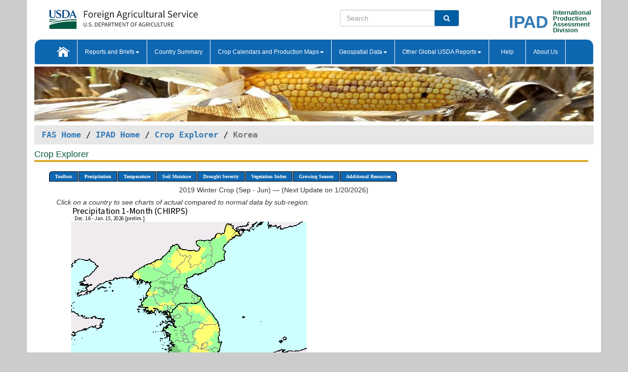

--- FILE ---
content_type: text/html; charset=utf-8
request_url: https://ipad.fas.usda.gov/cropexplorer/imageview.aspx?regionid=korea&startdate=9/1/2019&enddate=6/30/2020&season=2019%20Winter%20Crop%20(Sep%20-%20Jun)&ftypeid=60&fattributeid=11&stypeid=60&sattributeid=21
body_size: 32804
content:


<!DOCTYPE html PUBLIC "-//W3C//DTD XHTML 1.0 Transitional//EN" "http://www.w3.org/TR/xhtml1/DTD/xhtml1-transitional.dtd">
<html xmlns="http://www.w3.org/1999/xhtml" xml:lang="en">
<head>
<title id="pageTitle">Crop Explorer - Korea</title>
<meta http-equiv="Content-Type" content="text/html; charset=iso-8859-1" />
<meta name="title" content="Crop Explorer for Major Crop Regions - United States Department of Agriculture" />
<meta name="keywords" content="Crop forecasting, crop production, crop yield, crop area, commodity, drought, precipitation, temperature, soil moisture, crop stage, crop model, percent soil moisture, surface moisture, subsurface moisture, corn, wheat, spring wheat, Satellite Radar Altimetry, Global Reservoir, Lake Elevation Database" />
<meta http-equiv="X-UA-Compatible" content="IE=edge, ie9, chrome=1">

<!----------------------------  START COMMENT THESE LINES --------------------------------------->
	<!--
	<link href="stylesheets/usdastyle2a.css" type="text/css" rel="stylesheet" />
	<link title="Printer-Friendly Style" media="print" href="stylesheets/printStyle.css" type="text/css" rel="alternate stylesheet" />
	-->
<!------------------------------ END COMMNET THESE LINES------------------------------------------>
<style type="text/css">

#nav, nav ul {margin: 0; padding: 0; list-style: none;}
#nav a {display:block; width:auto; border: 1px solid black; text-decoration:none; background:#828494; color:#fff; font: bold 10px Verdana;}
#nav a:hover{background: #888; color: #fff;}
#nav li {float: left; position: relative; list-style: none; background-color: #c8c8c8;z-index:2;}
#nav li a {display: block; padding: 4px 11px; background: #828494; text-decoration: none; width: auto; color: #FFFFFF;}
#nav li a:hover {background: #828494; font: bold 10px Verdana; cursor: pointer;}
#nav li ul {margin:0; padding:0; position:absolute; left:0; display:none;}
#nav li ul li a {width:auto; padding:4px 10px; background:#FFF; color:black;}
#nav li ul li a:hover {background: #A52A2A;}
#nav li ul ul {left:9.9em; margin: -20px 0 0 10px;}
table tr td img {padding-left:2px;}
#nav li:hover > ul {display:block;}

.gsMenu li {display:inline-block; width:220px;}
.gsDate li {display:inline-block; width:250px;}
.ceMenu {width: auto;	border-right: 1px solid #fff; padding: 0; color: #fff;}
.ceMenuLeft {border-top-left-radius: 6px;border-right: 1px solid #fff;}
.ceMenuRight {border-top-right-radius: 6px;border-right: 1px solid #fff;}
.coords {
	max-width: 100%;
	height: auto;	
}
.gsHRStyle1{
	border-top: 2px solid #8c8b8b;
	width:95%;
	margin-left:0;
}
/* CSS id for x/y coords */
#tooltip { 
	text-align:center; 
	background-color:white;
	color:black; 
	padding: 1px 2px 1px 2px; 
	width:auto; 
	position:fixed; 
	display:block; 
	white-space:nowrap; 
  border-radius: 6px;
  border-style: solid;
  border-width: 1px;
  border-color:Black;
  font-size:smaller;
}

</style>

<!----------- START ADD THIS SECTION FOR THE NEW TEMPLATE ---------------------------------------------->
	<link href="images/favicon.ico" rel="shortcut icon" type="image/vnd.microsoft.icon" />
	<link rel="stylesheet" href="stylesheets/bootstrap.min.css" />
	<link href="stylesheets/SiteCss.css" type="text/css" rel="stylesheet" media="all"/>
<!----------- END ADD THIS SECTION FOR THE NEW TEMPLATE ---------------------------------------------->
<script type="text/javascript" src="js/google.js"></script>
<script type="text/javascript" src="js/jquery.min.js" ></script>
<script type="text/javascript" src="js/ce.js"></script>
<script type="text/javascript" src="js/map_coords.js"></script>

<script type="text/javascript">
function _menu() {$(" #nav ul ").css({ display: "none" });
$(" #nav li ").hover(function () {$(this).find('ul:first').css({ visibility: "visible", display: "none" }).show(50);}, function () {$(this).find('ul:first').css({ visibility: "hidden" });});}$(document).ready(function () {_menu();});
</script>

<script type="text/javascript">
 var regionid = "korea";
    function plainWindow(legendid) {   
//        plain_window = window.open("description.aspx?legendid=" + legendid + "&regionid="+regionid,"location",",height=500,width=400,top=100,left=150,resizable,scrollbars,toolbar");
window.open('description.aspx?legendid=' + legendid + '&regionid=' + regionid,'location','height=500,width=400,top=100,left=150,resizable,scrollbars,toolbar');
    }

    function showPage(pageNumber)
    {
        if (pageNumber == 1)
        {
            page1.style.display = 'block';
            if (typeof(page2) !=='undefined')
                page2.style.display = 'none';
            if (typeof(page3) !=='undefined')
                page3.style.display = 'none';
            if (typeof(page4) !=='undefined')
                page4.style.display = 'none';
        } 
        else if(pageNumber ==2)
        {
            page2.style.display = 'block';
            page1.style.display = 'none';
            if (typeof (page3) !== 'undefined') 
                page3.style.display = 'none';            
            if (typeof (page4) !== 'undefined')               
                page4.style.display = 'none';
            
        }   
        else if (pageNumber==3)
        { 
            page3.style.display = 'block';
            page2.style.display = 'none';
            page1.style.display = 'none';
            if (typeof(page4) !=='undefined')
                page4.style.display = 'none';
        }
         else if (pageNumber==4)
        { 
            page4.style.display = 'block';
            page3.style.display = 'none';
            page2.style.display = 'none';
            page1.style.display = 'none';
        }
    }
  
  // Window load event for x/y coords.//-->
$(window).load(function() {

var tooltip = $( '<div id="tooltip">' ).appendTo( 'body' )[0];
loadImages(regionid);
    });

 function doSearch(vsearch) {
	window.open('https://voyager.fas.usda.gov/voyager/navigo/search?sort=score%20desc&disp=D176678659AD&basemap=ESRI%20World%20Street%20Map&view=summary&sortdir=desc&place.op=within&q=' + vsearch, 'TextSearch');
}
</script>
</head>
<body dir="ltr" xml:lang="en" lang="en" style="background-color:#ccc;">
<div class="container" style="background-color:#fff;align:center;">
	<a id="top"></a>
		    <div class="row pageHeader">
            <div class="row">
                <div class="col-sm-6">
                     <div class="site-name__logo">
					 <em>
                                <a href="https://fas.usda.gov" target="_blank" title="FAS Home" aria-label="FAS Home" class="usa-logo__image">
                                </a>
                            </em>
                    </div>
			       </div>
					
		<div class="col-sm-6">
			<div class="col-sm-6">
                   	<form onsubmit="doSearch(this.vsearch.value); return false;">

						<div class="input-group">
							<input type="text" name="vsearch" class="form-control" placeholder="Search">
							 <span class="input-group-addon" style="background-color:#005ea2">
							 <button type="submit" class="btn-u" style="border:0;background:transparent;color:#fff;"><i class="fa fa-search"></i></button>
							 </span>
							</div>
							</form>
				    
			</div>
			<div class="col-sm-6">
                        <div style="margin-right:30px;">
						
						<div class="col-sm-9" style="padding-right:10px;">
							<a href="/ipad_home/Default.aspx" title="IPAD Home Page" alt="IPAD Home Page"><span class="site-name__logo_2" style="float:right;font-size:2.5em;padding-right:-15px;font-weight:bold;">IPAD</span></a>
						 </div>
						<div class="col-sm-3" style="padding:0">
							<a href="/Default.aspx" title="IPAD Home Page" alt=IPAD Home Page"><span class="site-name__main_2">International</span>
							<span class="site-name__main_2">Production </span>	
							<span class="site-name__main_2">Assessment </span>	
							<span class="site-name__main_2">Division</span></a>							
						 </div>						 
						</div>				
			</div>
				
			</div>

		</div>
	</div> <nav class="navbar navbar-default appMenu-bg">
            <div class="container-fluid">
                <div class="navbar-header">
                    <button type="button" class="navbar-toggle collapsed" data-bs-toggle="collapse" data-bs-target="#navbar" aria-controls="navbarText" aria-expanded="false" aria-label="Toggle navigation">
                    <span class="sr-only">Toggle navigation</span>
                    <span class="icon-bar"></span>
                    <span class="icon-bar"></span>
                    <span class="icon-bar"></span>
                    </button>
                </div>

<div id="navbar"class="collapse navbar-collapse">
                       <ul class="nav navbar-nav navbar-left appMenu" style="margin-bottom: 0">
                        <li class="nav-item"><a  href="/Default.aspx"><img src="/images/icon-home.png" /></a></li>
                        <li class="dropdown menuHover">
                            <a href="#" style="color:white">Reports and Briefs<b class="caret"></b></a>
                            <ul class="dropdown-menu" role="menu">
								<li class="menuHover"><a href="/search.aspx" title="Commodity Intelligence Reports (CIR)" alt="Commodity Intelligence Reports (CIR)">Commodity Intelligence Reports (CIR)</a></li>
								<li class="menuHover"><a href="https://www.fas.usda.gov/data/world-agricultural-production" target="_blank" title="World Agricultural Production (WAP) Circulars" alt="World Agricultural Production (WAP) Circulars">World Agricultural Production (WAP) Circulars</a></li>
							</ul>
						</li>
                        <li class="menuHover"><a style="color:white" href="/countrysummary/Default.aspx" title="Country Summary" alt="Country Summary">Country Summary</a></li>
                        <li class="dropdown menuHover">
                            <a href="#"  style="color:white">Crop Calendars and Production Maps<b class="caret"></b></a>
                             <ul class="dropdown-menu" role="menu">
									<li><a href="/ogamaps/cropcalendar.aspx"  title="Crop Calendars" alt="Crop Calendars">Crop Calendars</a></li>
									<li><a href="/ogamaps/cropproductionmaps.aspx"  title="Crop Production Map" alt="Crop Production Map">Crop Production Maps</a></li>
									<li><a href="/ogamaps/cropmapsandcalendars.aspx"  title="Monthly Crop Stage and Harvest Calendars" alt="Monthly Crop Stage and Harvest Calendars">Monthly Crop Stage and Harvest Calendars</a></li>								
									<li><a href="/ogamaps/Default.aspx" title="Monthly Production and Trade Maps" alt="Production and Trade Maps">Monthly Production and Trade Maps</a></li>			
							</ul>
                        </li>
                        <li class="dropdown menuHover">
                            <a href="#" style="color:white">Geospatial Data<b class="caret"></b></a>
                            <ul class="dropdown-menu" role="menu">
								<li><a href="/cropexplorer/Default.aspx" title="Crop Explorer">Crop Explorer</a></li>
                                <li><a href="/cropexplorer/cropview/Default.aspx" title="Commodity Explorer">Commodity Explorer</a></li>
							  	<li><a href="http://glam1.gsfc.nasa.gov" target="_blank" rel="noopener">Global Agricultural Monitoring (GLAM)</a></li>
								<li><a href="/cropexplorer/global_reservoir/Default.aspx" title="Global Reservoirs and Lakes Monitor (G-REALM)">Global Reservoirs and Lakes Monitor (G-REALM)</a></li>	
								<li><a href="https://geo.fas.usda.gov/GADAS/index.html" target="_blank" rel="noopener">Global Agricultural & Disaster Assesment System (GADAS)</a></li>
								<li><a href="/photo_gallery/pg_regions.aspx?regionid=eafrica" title="Geotag Photo Gallery">Geotag Photo Gallery</a></li>
								<li><a href="/monitormaps/CycloneMonitor" title="Tropical Cyclone Monitor Maps">Tropical Cyclone Monitor Maps</a></li>								
								<li><a href="/monitormaps/FloodMonitor" title="Automated Flooded Cropland Area Maps (AFCAM)">Automated Flooded Cropland Area Maps (AFCAM)</a></li>																			
                                <li><a href="https://gis.ipad.fas.usda.gov/WMOStationExplorer/" title="WMO Station Explorer" target="_blank" rel="noopener">WMO Station Explorer</a></li>
                                <li><a href="https://gis.ipad.fas.usda.gov/TropicalCycloneMonitor/"  title="Tropical Cyclone Monitor" target="_blank" rel="noopener">Tropical Cyclone Monitor</a></li>
                           </ul>
                        </li>
                         <li class="dropdown menuHover">
                            <a href="#" style="color:white">Other Global USDA Reports<b class="caret"></b></a>
                            <ul class="dropdown-menu" role="menu">
								<li><a href="https://www.usda.gov/oce/commodity/wasde/" target="_blank" rel="noopener" title="World Agricultural Supply and Demand Estimates" alt="World Agricultural Supply and Demand Estimates">World Agricultural Supply and Demand Estimates (WASDE)</a></li>			      
								<li><a href="https://www.usda.gov/oce/weather/pubs/Weekly/Wwcb/wwcb.pdf" title="USDA Weekly Weather and Crop Bulletin (NASS/WAOB)" alt="USDA Weekly Weather and Crop Bulletin (NASS/WAOB)">USDA Weekly Weather and Crop Bulletin (NASS/WAOB)</a>
								<li><a href="https://apps.fas.usda.gov/PSDOnline/app/index.html#/app/home" target="_blank" rel="noopener" title="PSD Online" alt="PSD Online">PSD Online</a> </li> 
								<li><a href="https://gain.fas.usda.gov/Pages/Default.aspx" target="_blank" rel="noopener" title="FAS Attache GAIN Reports" alt="FAS Attache GAIN Reports">FAS Attache GAIN Reports</a></li>	
								<li><a href="https://apps.fas.usda.gov/psdonline/app/index.html#/app/downloads?tabName=dataSets" target="_blank" rel="noopener" title="PSD Market and Trade Data" alt="PSD Market and Trade Data">PS&D Market and Trade Data</a></li>						
								
						</ul>
                        </li>
						<li class="menuHover"><a style="color:white" href="/cropexplorer/ce_help.aspx" title="Help" alt="Help">&nbsp; &nbsp;Help &nbsp;&nbsp; </a></li> 
                        <li class="menuHover"><a style="color:white" href="/cropexplorer/ce_contact.aspx" title="About Us" alt="About Us">About Us</a></li>
						  
					</ul>
                </div>
                <!--/.nav-collapse -->
            </div>
            <!--/.container-fluid -->
        </nav>  
			  
			<!-- ------- START Slider Image ------------------------------------------------------------------------------------->
			<div class="row">
			<div class="col-sm-12">
				<div class="ng-scope">        
						<a href="/photo_gallery/pg_details.aspx?regionid=eafrica&FileName=IMG_3014&PhotoTitle=Red%20Sorghum"><img src="images/data_analysis_header.jpg" alt="" name="FAS Data Analysis Header" id="banner-show" title="" style="width:100%" /></a>               
				</div>   
			</div>     
			</div>
			<!-- ------- END Slider Image ------------------------------------------------------------------------------------->
			<!--- ------------------------------------------- BREADCRUMB STARTS HERE ------------------------------------------>
			<!----------------------------------------------------------------------------------------------------------------->
			<div class="breadcrumb" style="margin-top:.5em;">
						<table id="breadCrumb">
						<tbody>
						<tr>
							<td width="45%" align="left">
							<a href="https://www.fas.usda.gov/">FAS Home</a> / 
							<a href="/Default.aspx">IPAD Home</a> / 
							
              <a href="Default.aspx">Crop Explorer</a> /
              <span class="ng-binding ng-scope">Korea</span>
							</td>
							<td width="3%"></td>
						</tr>
					</tbody>
					</table>
			</div>
			<!------------------------------------------------- END BREADCRUMB --------------------------------------------------->
<!----------------------------------------------- START CONTENT AREA------------------------------------------------>
<div class="tab-pane active" id="tab1">
      <h1 class="pane-title">Crop Explorer </h1>
	  <div class="container-fluid" >
		<div class="col-sm-12">
			<ul id="nav">
				<li class="ceMenuLeft"><a href="#" style="border-top-left-radius: 6px;background-color: #0e67b0;">Toolbox</a>
<ul>
<li><a href="Default.aspx" style="width:160px;">Home</a></li>
<li><a href="datasources.aspx" style="width:160px;">Data Sources</a></li>
<li><a href="imageview.aspx?regionid=korea" style="width:160px;">Most Recent Data</a></li>
</ul>
</li>

				<li class="ceMenu"><a href="#" style="background-color: #0e67b0;">Precipitation</a>
<ul>
<li><a href="imageview.aspx?regionid=korea&startdate=9/1/2019&enddate=6/30/2020&season=2019 Winter Crop (Sep - Jun)&ftypeid=60&fattributeid=100&stypeid=60&sattributeid=200" style="width:410px;">Moving Precipitation and Percent of Normal Precipitation (Pentad)</a></li>
<li><a href="imageview.aspx?regionid=korea&startdate=9/1/2019&enddate=6/30/2020&season=2019 Winter Crop (Sep - Jun)&ftypeid=60&fattributeid=110&stypeid=60&sattributeid=220" style="width:410px;">Moving Precipitation and Percent of Normal Precipitation (Dekad)</a></li>
<li><a href="imageview.aspx?regionid=korea&startdate=9/1/2019&enddate=6/30/2020&season=2019 Winter Crop (Sep - Jun)&ftypeid=60&fattributeid=111&stypeid=60&sattributeid=221" style="width:410px;">Moving Precipitation and Percent of Normal Precipitation (Monthly)</a></li>
<li><a href="imageview.aspx?regionid=korea&startdate=9/1/2019&enddate=6/30/2020&season=2019 Winter Crop (Sep - Jun)&ftypeid=60&fattributeid=112&stypeid=60&sattributeid=222" style="width:410px;">Moving Precipitation and Percent of Normal Precipitation (2 Months)</a></li>
<li><a href="imageview.aspx?regionid=korea&startdate=9/1/2019&enddate=6/30/2020&season=2019 Winter Crop (Sep - Jun)&ftypeid=60&fattributeid=113&stypeid=60&sattributeid=223" style="width:410px;">Moving Precipitation and Percent of Normal Precipitation (3 Months)</a></li>
<li><a href="imageview.aspx?regionid=korea&startdate=9/1/2019&enddate=6/30/2020&season=2019 Winter Crop (Sep - Jun)&ftypeid=70&fattributeid=1&stypeid=70&sattributeid=2" style="width:410px;">Precipitation and Percent of Normal Precipitation (Weekly)</a></li>
<li><a href="imageview.aspx?regionid=korea&startdate=9/1/2019&enddate=6/30/2020&season=2019 Winter Crop (Sep - Jun)&ftypeid=74&fattributeid=44" style="width:410px;">Number of Rain Days</a></li>
<li><a href="imageview.aspx?regionid=korea&startdate=9/1/2019&enddate=6/30/2020&season=2019 Winter Crop (Sep - Jun)&ftypeid=75&fattributeid=45&stypeid=71&sattributeid=30" style="width:410px;">Number of Dry Days</a></li>
<li><a href="imageview.aspx?regionid=korea&startdate=9/1/2019&enddate=6/30/2020&season=2019 Winter Crop (Sep - Jun)&ftypeid=28&fattributeid=1&stypeid=28&sattributeid=14" style="width:410px;">Snow Depth and Snow Cover</a></li>
</ul>
</li>

				<li class="ceMenu"><a href="#" style="background-color: #0e67b0;">Temperature</a>
<ul>
<li><a href="imageview.aspx?regionid=korea&startdate=9/1/2019&enddate=6/30/2020&season=2019 Winter Crop (Sep - Jun)&ftypeid=72&fattributeid=1&stypeid=72&sattributeid=3" style="width:320px;">Average Temperature and Departure from Normal</a></li>
<li><a href="imageview.aspx?regionid=korea&startdate=9/1/2019&enddate=6/30/2020&season=2019 Winter Crop (Sep - Jun)&ftypeid=72&fattributeid=22&stypeid=72&sattributeid=16" style="width:320px;">Maximum Temperature and Departure from Normal</a></li>
<li><a href="imageview.aspx?regionid=korea&startdate=9/1/2019&enddate=6/30/2020&season=2019 Winter Crop (Sep - Jun)&ftypeid=72&fattributeid=23&stypeid=72&sattributeid=17" style="width:320px;">Minimum Temperature and Departure from Normal</a></li>
<li><a href="imageview.aspx?regionid=korea&startdate=9/1/2019&enddate=6/30/2020&season=2019 Winter Crop (Sep - Jun)&ftypeid=18&fattributeid=71&stypeid=18&sattributeid=72" style="width:320px;">Heat Damage and Stress</a></li>
</ul>
</li>

				<li class="ceMenu"><a href="#" style="background-color: #0e67b0;">Soil Moisture</a>
<ul>
<li><a href="imageview.aspx?regionid=korea&startdate=9/1/2019&enddate=6/30/2020&season=2019 Winter Crop (Sep - Jun)&ftypeid=71&fattributeid=432&stypeid=71&sattributeid=433" style="width:320px;">Soil Moisture Anomaly and Ranking Percentile (CPC)</a></li>
<li><a href="imageview.aspx?regionid=korea&startdate=9/1/2019&enddate=6/30/2020&season=2019 Winter Crop (Sep - Jun)&ftypeid=45&fattributeid=32&stypeid=71&sattributeid=433" style="width:320px;">SMAP Level-4 Root Zone (100 cm) Soil Moisture and Anomaly (NASA)</a></li>
<li><a href="imageview.aspx?regionid=korea&startdate=9/1/2019&enddate=6/30/2020&season=2019 Winter Crop (Sep - Jun)&ftypeid=19&fattributeid=9" style="width:320px;">Percent Soil Moisture in the Root Zone (WMO)</a></li>
<li><a href="imageview.aspx?regionid=korea&startdate=9/1/2019&enddate=6/30/2020&season=2019 Winter Crop (Sep - Jun)&ftypeid=49&fattributeid=14&stypeid=49&sattributeid=15" style="width:320px;">Evaporative Stress Index - ESI</a></li>
</ul>
</li>

				
				<li class="ceMenu"><a href="#" style="background-color: #0e67b0;">Drought Severity</a>
<ul>
<li><a href="imageview.aspx?regionid=korea&startdate=9/1/2019&enddate=6/30/2020&season=2019 Winter Crop (Sep - Jun)&ftypeid=41&fattributeid=1&stypeid=51&sattributeid=1" style="width:420px;">SPI CHIRPS Drought Severity and Precipitation Rank</a></li>
<li><a href="imageview.aspx?regionid=korea&startdate=9/1/2019&enddate=6/30/2020&season=2019 Winter Crop (Sep - Jun)&ftypeid=40&fattributeid=1&stypeid=40&sattributeid=2" style="width:420px;">Precipitation and Percent of Normal Precipitation (Dekad)</a></li>
<li><a href="imageview.aspx?regionid=korea&startdate=9/1/2019&enddate=6/30/2020&season=2019 Winter Crop (Sep - Jun)&ftypeid=61&fattributeid=1&stypeid=62&sattributeid=1" style="width:420px;">Moving SPI CHIRPS Drought Severity and Precipitation Rank (Pentad)</a></li>
<li><a href="imageview.aspx?regionid=korea&startdate=9/1/2019&enddate=6/30/2020&season=2019 Winter Crop (Sep - Jun)&ftypeid=46&fattributeid=8&stypeid=70&sattributeid=8" style="width:420px;">Seasonal SPI Drought Severity and Percent of Normal Precipitation</a></li>
<li><a href="imageview.aspx?regionid=korea&startdate=9/1/2019&enddate=6/30/2020&season=2019 Winter Crop (Sep - Jun)&ftypeid=18&fattributeid=8&stypeid=18&sattributeid=82" style="width:420px;">Seasonal Heat Damage and Stress </a></li>
<li><a href="imageview.aspx?regionid=korea&startdate=9/1/2019&enddate=6/30/2020&season=2019 Winter Crop (Sep - Jun)&ftypeid=71&fattributeid=432&stypeid=45&sattributeid=32" style="width:420px;">Regional Drought Monitor</a></li>
</ul>
</li>

				<li class="ceMenu"><a href="#" style="background-color: #0e67b0;">Vegetation Index</a>
<ul>
<li><a href="imageview.aspx?regionid=korea&startdate=9/1/2019&enddate=6/30/2020&season=2019 Winter Crop (Sep - Jun)&ftypeid=47&fattributeid=1&stypeid=47&sattributeid=25" style="width:320px;">NDVI and Departure from Average</a></li>
<li><a href="imageview.aspx?regionid=korea&startdate=9/1/2019&enddate=6/30/2020&season=2019 Winter Crop (Sep - Jun)&ftypeid=47&fattributeid=1&stypeid=47&sattributeid=15" style="width:320px;">NDVI and Departure from Previous Year</a></li>
<li><a href="imageview.aspx?regionid=korea&startdate=9/1/2019&enddate=6/30/2020&season=2019 Winter Crop (Sep - Jun)&ftypeid=47&fattributeid=1&stypeid=47&sattributeid=20" style="width:320px;">NDVI and Departure from Previous 8-day</a></li>
<li><a href="imageview.aspx?regionid=korea&startdate=9/1/2019&enddate=6/30/2020&season=2019 Winter Crop (Sep - Jun)&ftypeid=50&fattributeid=91&stypeid=50&sattributeid=911" style="width:320px;">Percent of Average Seasonal Greenness - PASG</a></li>
</ul>
</li>

   				
				
				<li class="ceMenu"><a href="#" style="background-color: #0e67b0;">Growing Season</a>
<ul>
<li><a href="imageview.aspx?regionid=korea&ftypeid=60&fattributeid=11&startdate=9%2f1%2f2025&enddate=6%2f30%2f2026&season=2025 Winter+Crop+(Sep+-+Jun)&stypeid=60&sattributeid=21" style="width: 220px;">2025 Winter Crop (Sep - Jun)</a></li>
<li><a href="imageview.aspx?regionid=korea&ftypeid=60&fattributeid=11&startdate=4%2f1%2f2025&enddate=10%2f31%2f2025&season=2025 Summer+Crop+(Apr+-+Oct)&stypeid=60&sattributeid=21" style="width: 220px;">2025 Summer Crop (Apr - Oct)</a></li>
<li><a href="imageview.aspx?regionid=korea&ftypeid=60&fattributeid=11&startdate=9%2f1%2f2024&enddate=6%2f30%2f2025&season=2024 Winter+Crop+(Sep+-+Jun)&stypeid=60&sattributeid=21" style="width: 220px;">2024 Winter Crop (Sep - Jun)</a></li>
<li><a href="imageview.aspx?regionid=korea&ftypeid=60&fattributeid=11&startdate=4%2f1%2f2024&enddate=10%2f31%2f2024&season=2024 Summer+Crop+(Apr+-+Oct)&stypeid=60&sattributeid=21" style="width: 220px;">2024 Summer Crop (Apr - Oct)</a></li>
<li><a href="imageview.aspx?regionid=korea&ftypeid=60&fattributeid=11&startdate=9%2f1%2f2023&enddate=6%2f30%2f2024&season=2023 Winter+Crop+(Sep+-+Jun)&stypeid=60&sattributeid=21" style="width: 220px;">2023 Winter Crop (Sep - Jun)</a></li>
<li><a href="imageview.aspx?regionid=korea&ftypeid=60&fattributeid=11&startdate=4%2f1%2f2023&enddate=10%2f31%2f2023&season=2023 Summer+Crop+(Apr+-+Oct)&stypeid=60&sattributeid=21" style="width: 220px;">2023 Summer Crop (Apr - Oct)</a></li>
</ul>
</li>

				<li class="ceMenuRight"><a href="#" style="border-top-right-radius:6px; background-color: #0e67b0;">Additional Resources</a>
<ul>
<li><a href="util/new_get_psd_data.aspx?regionid=korea" style="width:130px;" onclick="window.open(this.href,this.target,&#39;channelmode =1,resizable=1,scrollbars=1,toolbar=no,menubar=no,location=no,status=yes&#39;);return false;">Area, Yield and Production</a></li>
<li><a href="pecad_stories.aspx?regionid=korea&ftype=prodbriefs" style="width:130px;" onclick="window.open(this.href,this.target,&#39;channelmode =1,resizable=1,scrollbars=1,toolbar=no,menubar=no,location=no,status=yes&#39;);return false;">WAP Production Briefs</a></li>
<li><a href="pecad_stories.aspx?regionid=korea&ftype=topstories" style="width:130px;" onclick="window.open(this.href,this.target,&#39;channelmode =1,resizable=1,scrollbars=1,toolbar=no,menubar=no,location=no,status=yes&#39;);return false;">Commodity Intelligence Reports</a></li>
<li><div><ul style="margin-left:-10px;margin-top:0px;"><li><a href="/countrysummary/default.aspx?id=KS" style="width:130px;" onclick="window.open(this.href,this.target,&#39;channelmode =1,resizable=1,scrollbars=1,toolbar=no,menubar=no,location=no,status=yes&#39;);return false;">South Korea</a></li><li><a href="/countrysummary/default.aspx?id=KN" style="width:130px;" onclick="window.open(this.href,this.target,&#39;channelmode =1,resizable=1,scrollbars=1,toolbar=no,menubar=no,location=no,status=yes&#39;);return false;">North Korea</a></li></ul></div><a style="width:130px;">Country Summary</a></li>
<li><a href="/photo_gallery/pg_regions.aspx?regionid=korea" style="width:130px;" onclick="window.open(this.href,this.target,&#39;channelmode =1,resizable=1,scrollbars=1,toolbar=no,menubar=no,location=no,status=yes&#39;);return false;">Geotag Photo Gallery</a></li><li><a href="/rssiws/al/korea_cropprod.aspx" style="width:130px;" onclick="window.open(this.href,this.target,&#39;channelmode =1,resizable=1,scrollbars=1,toolbar=no,menubar=no,location=no,status=yes&#39;);return false;">Crop Production Maps</a></li><li><a href="/rssiws/al/crop_calendar/korea.aspx" style="width:130px;" onclick="window.open(this.href,this.target,&#39;channelmode =1,resizable=1,scrollbars=1,toolbar=no,menubar=no,location=no,status=yes&#39;);return false;">Crop Calendar</a></li></ul>
</li>

				
			</ul>
		</div>		
		<div class="col-sm-12">		
			<div id="divMaps"></div>
					
			<div>
<div class="col-sm-12" style="margin-top:7px;"><ul class="gsDate"><li></li><li style="width:auto">2019 Winter Crop (Sep - Jun) &mdash; (Next Update on 1/20/2026)</li></ul></div>
</div>
<div class="col-sm-12" style="margin-top:-5px;"><em>Click on a country to see charts of actual compared to normal data by sub-region.</em></div>
<div id="mapTable" summary="This table contains Subheadings, Dates, Maps, and Legends."> 
<div class="row" style="margin-top:5px;" >
<div class="col-sm-6" style="text-align:right;" >
<map name="map1" class="coords" id="map1">
<area shape="rect" coords="0,0,350,30" href="javascript:plainWindow(1002)"  alt="Click to view the meta data " />
</map>
<img  this.height="60" this.width="60" border="0" class="coords" usemap="#map1" src="https://ipad.fas.usda.gov/rssiws/images/korea/pentad/korea0c_p1m202601_15_prelim.png" />
</div>
</div>
</div>

			
		</div>		
		<div class="col-sm-12" style="text-align:center;">		 
			<a href="#top" title="Top of Page">Top</a>
		</div>	
	  </div>
	</div>	
    <!-- --------------------------------------------- START FOOTER AREA------------------------------------------------>
	     
        <div  class="col-sm-12" style="padding:0;margin-top:1em;">
        <div class="row" id="footerContainer1">
		    
	<div class="col-sm-4">
			<h4 class="appMenuLink" style="margin-bottom: 0">Stay Connected &nbsp;
				<a href="https://www.facebook.com/USDA" target="_blank"><i class="fa fa-facebook" title="FAS on Facebook"></i></a>&nbsp;
				<a href="https://public.govdelivery.com/accounts/USDAFAS/subscriber/new" target="_blank"><i class="fa fa-envelope" title="Subscribe for Email Updates"></i></a>&nbsp;
				<a href="https://twitter.com/USDAForeignAg" target="_blank"><i class="fa fa-twitter" title="FAS on Twitter"></i></a>&nbsp;
				<a href="http://www.fas.usda.gov/feeds" target="_blank"><i class="fa fa-rss" title="RSS feeeds"></i> </a>&nbsp;
				<a href="http://www.youtube.com/usda" target="_blank"><i class="fa fa-youtube" title="FAS on Youtube"></i> </a>&nbsp;
				<a href="http://www.flickr.com/photos/usdagov" target="_blank"><i class="fa fa-flickr" title="FAS on Flickr"></i> </a>&nbsp;
			</h4>
		    </div>
		    <div class="col-sm-4">
			    <a href="https://twitter.com/USDAForeignAg" class="appMenuLink" target="_blank"> <h4>FAS on Twitter</h4></a>
		    </div>
		   
	<div class="col-sm-4">
			    <h4 style="margin-bottom: 0"><a href="https://public.govdelivery.com/accounts/USDAFAS/subscriber/new" class="appMenuLink" target="_blank">Get Email Updates</a></h4>
		    </div>
                </div>
                <div class="row" id="footerContainer2">
		   
			<div class="col-sm-10 col-sm-push-1">
					<ul class="menu footer-links" style="margin-bottom: 0">
						<li class="footerMenu2"><a href="http://www.fas.usda.gov/" target="_blank">FAS Home</a></li>
						<li class="footerMenu2"><a href="http://www.usda.gov/wps/portal/usda/usdahome" title="" class="menu-link" target="_blank">USDA.gov</a></li>
						<li class="footerMenu2"><a href="http://www.ers.usda.gov/" title="" class="menu-link" target="_blank">Economic Research Service</a></li>
						<li class="footerMenu2"><a href="http://www.usda.gov/oce/commodity/index.htm" class="menu-link" target="_blank">World Agricultural Outlook Board</a></li>
						<li class="footerMenu2"><a href="http://www.usda.gov/wps/portal/usda/usdahome?navid=PLAIN_WRITING" class="menu-link" target="_blank">Plain Writing</a></li>
						<li class="footerMenu2"><a href="http://www.fas.usda.gov/topics/exporting" title="" class="menu-link" target="_blank">Trade Links</a></li>
						<li class="footerMenu2"><a href="http://www.fas.usda.gov/freedom-information-act-foia" title="" class="menu-link" target="_blank">FOIA</a></li>
						<li class="footerMenu2"><a href="http://www.usda.gov/wps/portal/usda/usdahome?navtype=FT&amp;navid=ACCESSIBILITY_STATEM" title="" class="menu-link" target="_blank"><br>Accessibility Statement</a></li>
						<li class="footerMenu2"><a href="http://www.usda.gov/wps/portal/usda/usdahome?navtype=FT&amp;navid=PRIVACY_POLICY" title="" class="menu-link" target="_blank">Privacy Policy</a></li>
						<li class="footerMenu2"><a href="http://www.usda.gov/wps/portal/usda/usdahome?navtype=FT&amp;navid=NON_DISCRIMINATION" title="" class="menu-link" target="_blank">Non Discrimination Statement</a></li>
						<li class="footerMenu2"><a href="http://www.fas.usda.gov/information-quality" title="" class="menu-link" target="_blank">Information Quality</a></li>
						<li class="footerMenu2"><a href="https://www.usa.gov/" title="" class="menu-link" target="_blank">USA.gov</a></li>
						<li class="footerMenu2"><a href="https://www.whitehouse.gov/" title="" class="menu-link" target="_blank">White House</a></li>
				</ul>
		    </div>
          </div>
         
        </div>
	<!-- --------------------------------------------- END FOOTER AREA------------------------------------------------>
</div>
<script src="js/jquery-1.11.3.min.js"></script>
  <script src="js/bootstrap.min.js"></script>
</body>
</html>